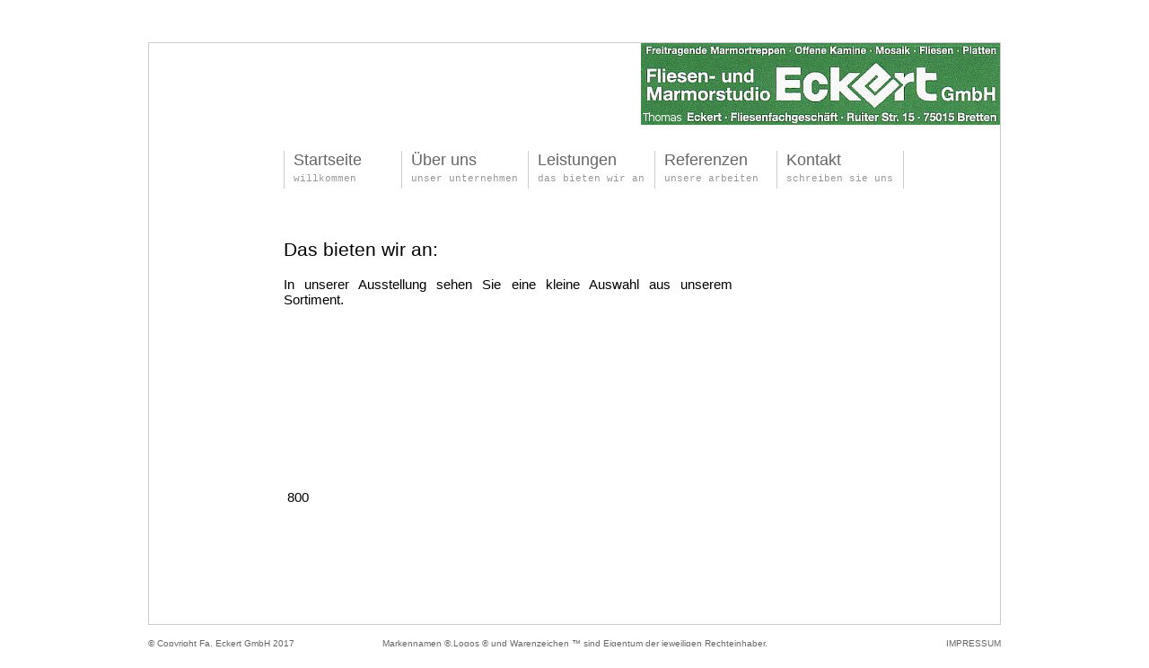

--- FILE ---
content_type: text/html
request_url: http://natursteine-eckert.de/8/leistungen/leistungen.html
body_size: 5077
content:
<!DOCTYPE html PUBLIC "-//W3C//DTD XHTML 1.0 Transitional//EN" "http://www.w3.org/TR/xhtml1/DTD/xhtml1-transitional.dtd">
<html xmlns="http://www.w3.org/1999/xhtml">

<head>
<meta http-equiv="Content-Type" content="text/html; charset=utf-8" />
<title>Unbenanntes Dokument</title>
<link rel="stylesheet" type="text/css" href="../../sitestyle.css">
</head>

<body bgcolor="#FFFFFF" LINK="#009933" VLINK="#646464" TEXT="#000000">
<div align="center">
<p align="center"><br>
<table width="950" border="0" cellspacing="0" cellpadding="0" align"center"  id="rundrum" align="center">
  <tr>
    <td width="950" valign="top" bgcolor="#ffffff">
      <!-- Start Kopf-Logo-tabelle -->
      <table width="100%" border="0" cellspacing="0" cellpadding="0">
        <tr height="110">
          <td width="545" height="120" valign="top">&nbsp;</td>
          <td width="5"  valign="top">&nbsp;</td>
          <td align="right" width="400" valign="top"><img src="../../src/eckertlogo.jpg">&nbsp;</td>
        </tr>
      </table>
      <!-- Ende Kopf-Logo-tabelle -->
      <!-- Start Navi_1_zeile-tabelle -->
      <table width="100%" border="0" cellspacing="0" cellpadding="0">
        <tr height="25">
          <td  width="150" align="left" valign="top" id="nav1">&nbsp;</td>
          <td  width="10">&nbsp;</td>
          <td  width="120" align="left" valign="top" id="nav1">
            <a href="../index.html">Startseite</a></td>
          <td  width="10">&nbsp;</td>
          <td  width="130" align="left" valign="top" id="nav1">
          <a href="../uber_uns/uber_uns.html">&Uuml;ber uns</a></td>
          <td  width="10">&nbsp;</td>
          <td  width="130" align="left" valign="top" id="nav1">
          <a href="leistungen.html">Leistungen</a></td>
          <td  width="10">&nbsp;</td>
          <td  width="125" align="left" valign="top" id="nav1">
          <a href="../referenzen/referenzen.html">Referenzen</a></td>
          <td  width="10">&nbsp;</td>
          <td  width="130" align="left" valign="top" id="nav1">
          <a href="../kontakt/kontakt.html">Kontakt</a></td>
          <td  width="*%" align="left" valign="top">&nbsp;</td>
        </tr>
      </table>
      <!-- Ende Navi_1_zeile-tabelle -->
      <!-- Start Navi_2_untertext-tabelle -->
      <table width="100%" border="0" cellspacing="0" cellpadding="0">
        <tr height="10">
          <td  width="150" align="left" valign="top" id="nav2">&nbsp;</td>
          <td  width="10">&nbsp;</td>
          <td  width="120" align="left" valign="top" id="nav2">willkommen</td>
          <td  width="10">&nbsp;</td>
          <td  width="130" align="left" valign="top" id="nav2">unser unternehmen</td>
          <td  width="10">&nbsp;</td>
          <td  width="130" align="left" valign="top" id="nav2">das bieten wir an</td>
          <td  width="10">&nbsp;</td>
          <td  width="125" align="left" valign="top" id="nav2">unsere arbeiten</td>
          <td  width="10">&nbsp;</td>
          <td  width="130" align="left" valign="top" id="nav2">schreiben sie uns</td>
          <td  width="*%" align="left" valign="top">&nbsp;</td>
        </tr>
        </table>
      <!-- Ende Navi_2_untertext-zeile -->         
      <!-- Beginn Erste Inhaltstabelle -->
      <table width="100%" border="0" cellspacing="0" cellpadding="0">
        <tr height="10">
          <td width="150" height="35"   valign="top">&nbsp;</td>
          <td   valign="top">&nbsp;</td>
          <td   valign="top">&nbsp;</td>
          </tr>
        <tr height="260">
          <td width="150" height="260" align="left"   valign="top">&nbsp;</td>
          <td width="500" height="300"  valign="top"  >
            <p align="left" id="h2">Das bieten wir an: </p>
            <p align="justify" id="p">In unserer Ausstellung sehen Sie eine kleine Auswahl aus unserem  Sortiment. <br>
              </p>    		  
            </td>
          <td width="*%" height="260" align="right" valign="top">&nbsp;</td>
          </tr>
          
          <tr height="150">
            <td width="150" height="150" align="left"   valign="top"></td>
            <td height="150" align="justify"valign="top" > 800</td>
            <td height="150" align="center" valign="top">&nbsp;</td>
                </tr>
			   </table>
              <!-- Ende Infobox -->      
            </td>
          </tr>
        </table>
      <!-- Ende Erste Inhaltstabelle -->
    </td>
  </tr>
</table>
</p>

<table width="950" border="0" cellspacing="0" cellpadding="0" align"center" >
      <tr height="25">
          <td width="250" height="25" align="left"   valign="top" id="fusszeile">© Copyright Fa. Eckert GmbH 2017</td>
          <td width="450" height="25" align="center"valign="top" id="fusszeile">Markennamen &reg;,Logos &reg; und Warenzeichen &trade; sind Eigentum der jeweiligen Rechteinhaber.<br> Sie dienen ausschliesslich der Produktbeschreibung. </td>
          <td width="250" height="25" align="right" valign="top" id="fusszeile"><a href="../kontakt/impressum.html">IMPRESSUM</a></td>
      </tr>
</table>
</div>

</body>

</html>


--- FILE ---
content_type: text/css
request_url: http://natursteine-eckert.de/sitestyle.css
body_size: 3705
content:
@charset "utf-8";
/* CSS Document */


h1,h2,h3,h4,p,ul,ol,li,div,td,th,address,blockquote,nobr,b,i {
 font-family:Arial,sans-serif; }

h1 { font-size:26px; margin-bottom:18px; }

#h2 { font-size:21px; margin-bottom:18px; }

h2.sh2 { font-size:21px; }

h3,h3.xmp,h3.xpl,h3.inf,h3.tip,h3.akt { font-size:16px; }

h4 { font-size:13px; }

p,ul,ol,li,div,td,th,address,blockquote { font-size:15px; }

li { margin-top:3px; }

pre { font-family:Courier New,Courier; font-size:13px; color:#0000C0; }

code,kbd,tt { font-family:Courier New,Courier; color:#0000C0; }

var { font-style:normal; color:#0000C0; }

blockquote,cite { font-style:italic; }

.xmpcode { border-width:10px; border-style:solid; border-color:#EEEEEE; background-color:#FFFFE0; }

.code { background-color:#FFFFE0; }

.tabxpl { background-color:#E4EEFF; }

.doc { background-color:#EEEEEE; }

.nav { background-color:#FFEEDD; }

.qbar { background-color:#FFFFE0; font-size:13px; font-family:Arial,sans-serif; }

.blue { color:#0000C0; }

pre.normal { color:#000000; }

a:link { color:#666666; text-decoration:none; }

a:visited { color:#666666; text-decoration:none; }

a:active { color:#666666; text-decoration:none; }
a:hover {
	color: #009900;
	text-decoration: none;
}

a.an { text-decoration:none; }

.unicode { font-size:15px; font-family:Arial Unicode MS,Arial,sans-serif }

ins { color:#009900; font-weight:bold; text-decoration:none; }

del { color:#990000; font-weight:bold; text-decoration:line-through; }

#zitat {background-color:#808040; color:#D8FD02; font-family:'Century Schoolbook',serif; font-size:2em; letter-spacing:3px; padding:40px; border:double #D8FD02 4px; }

#borli {
  border-left-width:1px;
  border-left-style:solid;
  border-color:#CCCCCC;
}
#borre {
  border-right-width:1px;
  border-right-style:solid;
  border-color:#CCCCCC;
}
#borbottom {
  border-bottom-width:1px;
  border-bottom-style:solid;
  border-color:#CCCCCC;
}
#borboxgreen {
	border-top-width:5px;
    border-top-style:solid;
    border-top-color:#006633;
	border-left-width:1px;
    border-left-style:solid;
    border-left-color:#CCCCCC;
	border-right-width:1px;
    border-right-style:solid;
    border-right-color:#CCCCCC;
	border-bottom-width: 3px;
	border-bottom-style: solid;
	border-bottom-color: #CCCCCC;

}
#bggreen {  border-color: #009900 }
#rundrum {
  border-width:1px;
  border-style:solid;
  border-color:#CCCCCC;
}
#nav1 {
  margin-top:5px;
  margin-left:50px;
  border-right-width:1px;
  border-right-style:solid;
  border-color:#CCCCCC;
  font-family:Arial,sans-serif;;
  font-size:18px; color:#666666;
  font-style:normal;
}
#nav2 {
  margin-top:5px;
  margin-left:5px;
  border-right-width:1px;
  border-right-style:solid;
  border-color:#CCCCCC;
  font-family:Courier New, Courier, monospace,sans-serif;
  font-size:11px; color:#999999;
  font-style:normal;
}
#navmob2 {
  border-color:#CCCCCC;
  font-family:Courier New, Courier, monospace,sans-serif;
  font-size:11px; color:#999999;
  font-style:normal;
}
#fusszeile {
  font-family:Arial,sans-serif;
  font-size:10px; color:#666666;
  font-style:normal;
}
#kontakt {
  font-family:Arial,sans-serif;
  font-size:12px; color:#666666;
  font-style:normal;
}
#linkgrau {
  font-family:Arial,sans-serif;;
  font-size:18px; color:#666666;
  font-style:normal;
}
#fussauf1r {
  border-right-width:1px;
  border-right-style:solid;
  border-color:#CCCCCC;
  font-family:Arial,sans-serif;
  font-size:10px; color:#666666;
  font-style:normal;
}
#highlighted  { color: #666666; font-size: 10px; font-family: Arial, sans-serif; font-style: normal; background-color: #ccc; border-top: #cccccc; border-right: 1px solid #cccccc; border-bottom: 1px solid #cccccc; border-left: #cccccc }